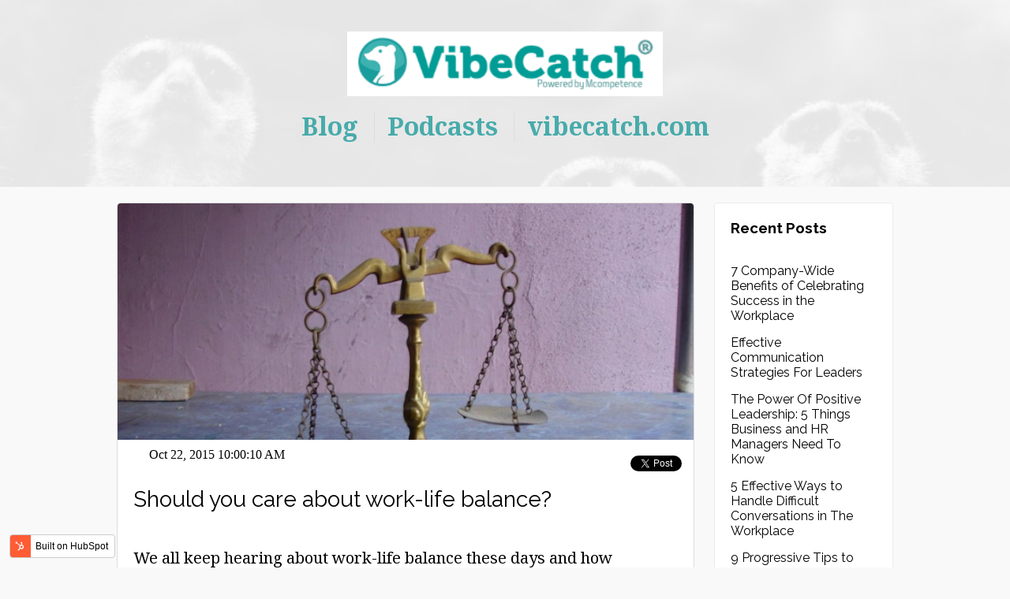

--- FILE ---
content_type: text/html; charset=UTF-8
request_url: https://blog.vibecatch.com/topic/office
body_size: 7643
content:
<!doctype html><!--[if lt IE 7]> <html class="no-js lt-ie9 lt-ie8 lt-ie7" lang="en-us" > <![endif]--><!--[if IE 7]>    <html class="no-js lt-ie9 lt-ie8" lang="en-us" >        <![endif]--><!--[if IE 8]>    <html class="no-js lt-ie9" lang="en-us" >               <![endif]--><!--[if gt IE 8]><!--><html class="no-js" lang="en-us"><!--<![endif]--><head>
    <meta charset="utf-8">
    <meta http-equiv="X-UA-Compatible" content="IE=edge,chrome=1">
    <meta name="author" content="Mcompetence Oy">
    <meta name="description" content="office | ">
    <meta name="generator" content="HubSpot">
    <title>VibeCatch | office</title>
    <link rel="shortcut icon" href="https://blog.vibecatch.com/hubfs/logos/VibeCatch%20Meerkat.png">
    
<meta name="viewport" content="width=device-width, initial-scale=1">

    <script src="/hs/hsstatic/jquery-libs/static-1.1/jquery/jquery-1.7.1.js"></script>
<script>hsjQuery = window['jQuery'];</script>
    <meta property="og:description" content="office | ">
    <meta property="og:title" content="VibeCatch | office">
    <meta name="twitter:description" content="office | ">
    <meta name="twitter:title" content="VibeCatch | office">

    

    
    <style>
a.cta_button{-moz-box-sizing:content-box !important;-webkit-box-sizing:content-box !important;box-sizing:content-box !important;vertical-align:middle}.hs-breadcrumb-menu{list-style-type:none;margin:0px 0px 0px 0px;padding:0px 0px 0px 0px}.hs-breadcrumb-menu-item{float:left;padding:10px 0px 10px 10px}.hs-breadcrumb-menu-divider:before{content:'›';padding-left:10px}.hs-featured-image-link{border:0}.hs-featured-image{float:right;margin:0 0 20px 20px;max-width:50%}@media (max-width: 568px){.hs-featured-image{float:none;margin:0;width:100%;max-width:100%}}.hs-screen-reader-text{clip:rect(1px, 1px, 1px, 1px);height:1px;overflow:hidden;position:absolute !important;width:1px}
</style>

<link rel="stylesheet" href="/hs/hsstatic/BlogSocialSharingSupport/static-1.258/bundles/project.css">
<link rel="stylesheet" href="/hs/hsstatic/AsyncSupport/static-1.501/sass/comments_listing_asset.css">
<link rel="stylesheet" href="/hs/hsstatic/AsyncSupport/static-1.501/sass/rss_post_listing.css">
    

    
<!--  Added by GoogleAnalytics integration -->
<script>
var _hsp = window._hsp = window._hsp || [];
_hsp.push(['addPrivacyConsentListener', function(consent) { if (consent.allowed || (consent.categories && consent.categories.analytics)) {
  (function(i,s,o,g,r,a,m){i['GoogleAnalyticsObject']=r;i[r]=i[r]||function(){
  (i[r].q=i[r].q||[]).push(arguments)},i[r].l=1*new Date();a=s.createElement(o),
  m=s.getElementsByTagName(o)[0];a.async=1;a.src=g;m.parentNode.insertBefore(a,m)
})(window,document,'script','//www.google-analytics.com/analytics.js','ga');
  ga('create','UA-4347947-6','auto');
  ga('send','pageview');
}}]);
</script>

<!-- /Added by GoogleAnalytics integration -->




<meta property="og:type" content="blog">
<meta name="twitter:card" content="summary">
<meta name="twitter:domain" content="blog.vibecatch.com">
<link rel="alternate" type="application/rss+xml" href="https://blog.vibecatch.com/rss.xml">
<script src="//platform.linkedin.com/in.js" type="text/javascript">
    lang: en_US
</script>

<meta http-equiv="content-language" content="en-us">
<link rel="stylesheet" href="//7052064.fs1.hubspotusercontent-na1.net/hubfs/7052064/hub_generated/template_assets/DEFAULT_ASSET/1767118704405/template_layout.min.css">
<link rel="stylesheet" href="https://blog.vibecatch.com/hubfs/hub_generated/template_assets/1/4602624596/1742033823338/template_Hs_Default_Custom_Style.min.css">



    <link href="https://fonts.googleapis.com/css?family=Noto+Serif:400,400i,700,700i" rel="stylesheet">
<link href="//fonts.googleapis.com/css?family=Raleway:700,400" rel="stylesheet" type="text/css">
    

</head>
<body class="   hs-blog-id-4602625736 hs-blog-listing" style="">
    <div class="header-container-wrapper">
    <div class="header-container container-fluid">

<div class="row-fluid-wrapper row-depth-1 row-number-1 ">
<div class="row-fluid ">
<div class="span12 widget-span widget-type-cell header" style="" data-widget-type="cell" data-x="0" data-w="12">

<div class="row-fluid-wrapper row-depth-1 row-number-2 ">
<div class="row-fluid ">
<div class="span12 widget-span widget-type-cell " style="" data-widget-type="cell" data-x="0" data-w="12">

<div class="row-fluid-wrapper row-depth-1 row-number-3 ">
<div class="row-fluid ">
<div class="span12 widget-span widget-type-linked_image " style="" data-widget-type="linked_image" data-x="0" data-w="12">
<div class="cell-wrapper layout-widget-wrapper">
<span id="hs_cos_wrapper_module_149631805153836" class="hs_cos_wrapper hs_cos_wrapper_widget hs_cos_wrapper_type_linked_image" style="" data-hs-cos-general-type="widget" data-hs-cos-type="linked_image"><a href="https://vibecatch.com" target="_blank" id="hs-link-module_149631805153836" rel="noopener" style="border-width:0px;border:0px;"><img src="https://blog.vibecatch.com/hs-fs/hubfs/logos/logo_small.png?width=400&amp;name=logo_small.png" class="hs-image-widget " style="width:400px;border-width:0px;border:0px;" width="400" alt="logo_small.png" title="logo_small.png" srcset="https://blog.vibecatch.com/hs-fs/hubfs/logos/logo_small.png?width=200&amp;name=logo_small.png 200w, https://blog.vibecatch.com/hs-fs/hubfs/logos/logo_small.png?width=400&amp;name=logo_small.png 400w, https://blog.vibecatch.com/hs-fs/hubfs/logos/logo_small.png?width=600&amp;name=logo_small.png 600w, https://blog.vibecatch.com/hs-fs/hubfs/logos/logo_small.png?width=800&amp;name=logo_small.png 800w, https://blog.vibecatch.com/hs-fs/hubfs/logos/logo_small.png?width=1000&amp;name=logo_small.png 1000w, https://blog.vibecatch.com/hs-fs/hubfs/logos/logo_small.png?width=1200&amp;name=logo_small.png 1200w" sizes="(max-width: 400px) 100vw, 400px"></a></span></div><!--end layout-widget-wrapper -->
</div><!--end widget-span -->
</div><!--end row-->
</div><!--end row-wrapper -->

</div><!--end widget-span -->
</div><!--end row-->
</div><!--end row-wrapper -->

<div class="row-fluid-wrapper row-depth-1 row-number-4 ">
<div class="row-fluid ">
<div class="span12 widget-span widget-type-raw_html header-custom-html" style="" data-widget-type="raw_html" data-x="0" data-w="12">
<div class="cell-wrapper layout-widget-wrapper">
<span id="hs_cos_wrapper_module_1488454509629463" class="hs_cos_wrapper hs_cos_wrapper_widget hs_cos_wrapper_type_raw_html" style="" data-hs-cos-general-type="widget" data-hs-cos-type="raw_html"><div class="navigation">
<a href="/">Blog</a>
<span class="divider"></span>
<a href="/podcasts">Podcasts</a>  
<span class="divider"></span>
<a href="https://vibecatch.com" target="_blank">vibecatch.com</a>
</div></span>
</div><!--end layout-widget-wrapper -->
</div><!--end widget-span -->
</div><!--end row-->
</div><!--end row-wrapper -->

</div><!--end widget-span -->
</div><!--end row-->
</div><!--end row-wrapper -->

    </div><!--end header -->
</div><!--end header wrapper -->

<div class="body-container-wrapper">
    <div class="body-container container-fluid">

<div class="row-fluid-wrapper row-depth-1 row-number-1 ">
<div class="row-fluid ">
<div class="span12 widget-span widget-type-cell content" style="" data-widget-type="cell" data-x="0" data-w="12">

<div class="row-fluid-wrapper row-depth-1 row-number-2 ">
<div class="row-fluid ">
<div class="span9 widget-span widget-type-cell items" style="" data-widget-type="cell" data-x="0" data-w="9">

<div class="row-fluid-wrapper row-depth-1 row-number-3 ">
<div class="row-fluid ">
<div class="span12 widget-span widget-type-blog_content " style="" data-widget-type="blog_content" data-x="0" data-w="12">
<div class="blog-section">
    <div class="blog-listing-wrapper cell-wrapper">
        <div class="blog-section">
            <div class="blog-listing-wrapper cell-wrapper">
        
                <div class="post-listing">
                    
                    
                        <div class="post-item">
                            
                                <div class="post-header">
                                    
                                        <a href="https://blog.vibecatch.com/should-you-care-about-work-life-balance" title="" class="hs-featured-image-link">
                                            <div class="background-container" style="background-image: url('https://blog.vibecatch.com/hubfs/blog%20post%20photos/Should%20you%20care%20about%20work-life%20balance%3F.jpg');">
                                            </div>
                                        </a>
                                    
                                    <div class="post-header-extras">
                                        <div class="social-sharing-container">
                                            <span id="hs_cos_wrapper_blog_social_sharing" class="hs_cos_wrapper hs_cos_wrapper_widget hs_cos_wrapper_type_blog_social_sharing" style="" data-hs-cos-general-type="widget" data-hs-cos-type="blog_social_sharing">
<div class="hs-blog-social-share">
    <ul class="hs-blog-social-share-list">
        
        <li class="hs-blog-social-share-item hs-blog-social-share-item-twitter">
            <!-- Twitter social share -->
            <a href="https://twitter.com/share" class="twitter-share-button" data-lang="en" data-url="https://blog.vibecatch.com/should-you-care-about-work-life-balance" data-size="medium" data-text="Should you care about work-life balance?">Tweet</a>
        </li>
        

        
        <li class="hs-blog-social-share-item hs-blog-social-share-item-linkedin">
            <!-- LinkedIn social share -->
            <script type="IN/Share" data-url="https://blog.vibecatch.com/should-you-care-about-work-life-balance" data-showzero="true" data-counter="right"></script>
        </li>
        

        
        <li class="hs-blog-social-share-item hs-blog-social-share-item-facebook">
            <!-- Facebook share -->
            <div class="fb-share-button" data-href="https://blog.vibecatch.com/should-you-care-about-work-life-balance" data-layout="button_count"></div>
        </li>
        
    </ul>
 </div>

</span>
                                        </div>
                                        <div id="hubspot-author_data" class="hubspot-editable" data-hubspot-form-id="author_data" data-hubspot-name="Blog Author">
                                            
                                                <!--
                                                <a class="author-link" href="https://blog.vibecatch.com/author/vibeblogger">vibeblogger</a> on
                                                -->
                                                Oct 22, 2015 10:00:10 AM
                                            
                                        </div>
                                    </div>
                                </div>
                                <div class="post-name-container">Should you care about work-life balance?</div>                                                                                                                                
                                <div class="post-body clearfix">
                                    <!--post summary-->
                                    <p>We all keep hearing about work-life balance these days and how important it is. It sure sounds important as well but what is it really? Can you really sit down and explain what work-life balance means in theory and practice? It may not be such an easy question after all. Too often you find yourself answering to emails and doing the “small” things in the evenings and still thinking you are all balanced. </p>
                                </div>
                                
                                    <a class="more-link" href="https://blog.vibecatch.com/should-you-care-about-work-life-balance">Read More</a>
                                
                                <div class="custom_listing_comments">
                                    
                                    
                                    1 Comment <a href="https://blog.vibecatch.com/should-you-care-about-work-life-balance#comments-listing">Click here to read/write comments</a>
                                </div>
                                
                                     <p id="hubspot-topic_data">
                                        
                                            <a class="topic-link" href="https://blog.vibecatch.com/topic/employees">employees</a> 
                                        
                                            <a class="topic-link" href="https://blog.vibecatch.com/topic/office">office</a> 
                                        
                                            <a class="topic-link" href="https://blog.vibecatch.com/topic/vibecatch">VibeCatch</a> 
                                        
                                            <a class="topic-link" href="https://blog.vibecatch.com/topic/work">work</a>
                                        
                                     </p>
                                
                            
                        </div>
                    
                        <div class="post-item">
                            
                                <div class="post-header">
                                    
                                        <a href="https://blog.vibecatch.com/how-to-create-the-best-office-space" title="" class="hs-featured-image-link">
                                            <div class="background-container" style="background-image: url('https://blog.vibecatch.com/hubfs/blog%20post%20photos/How%20to%20create%20the%20best%20office%20space.jpg');">
                                            </div>
                                        </a>
                                    
                                    <div class="post-header-extras">
                                        <div class="social-sharing-container">
                                            <span id="hs_cos_wrapper_blog_social_sharing" class="hs_cos_wrapper hs_cos_wrapper_widget hs_cos_wrapper_type_blog_social_sharing" style="" data-hs-cos-general-type="widget" data-hs-cos-type="blog_social_sharing">
<div class="hs-blog-social-share">
    <ul class="hs-blog-social-share-list">
        
        <li class="hs-blog-social-share-item hs-blog-social-share-item-twitter">
            <!-- Twitter social share -->
            <a href="https://twitter.com/share" class="twitter-share-button" data-lang="en" data-url="https://blog.vibecatch.com/how-to-create-the-best-office-space" data-size="medium" data-text="How to create the best office space">Tweet</a>
        </li>
        

        
        <li class="hs-blog-social-share-item hs-blog-social-share-item-linkedin">
            <!-- LinkedIn social share -->
            <script type="IN/Share" data-url="https://blog.vibecatch.com/how-to-create-the-best-office-space" data-showzero="true" data-counter="right"></script>
        </li>
        

        
        <li class="hs-blog-social-share-item hs-blog-social-share-item-facebook">
            <!-- Facebook share -->
            <div class="fb-share-button" data-href="https://blog.vibecatch.com/how-to-create-the-best-office-space" data-layout="button_count"></div>
        </li>
        
    </ul>
 </div>

</span>
                                        </div>
                                        <div id="hubspot-author_data" class="hubspot-editable" data-hubspot-form-id="author_data" data-hubspot-name="Blog Author">
                                            
                                                <!--
                                                <a class="author-link" href="https://blog.vibecatch.com/author/vibeblogger">vibeblogger</a> on
                                                -->
                                                Sep 24, 2015 10:00:28 AM
                                            
                                        </div>
                                    </div>
                                </div>
                                <div class="post-name-container">How to create the best office space</div>                                                                                                                                
                                <div class="post-body clearfix">
                                    <!--post summary-->
                                    <p><span style="font-weight: 400;">Designing the best possible office space is a task many companies put very little effort into. So many offices in the world repeat the same pattern; closed door glass boxes with windows for senior managers with an open space sea of cubicles in the middle - maybe a break room with a coffee machine in the corner.</span> </p>
                                </div>
                                
                                    <a class="more-link" href="https://blog.vibecatch.com/how-to-create-the-best-office-space">Read More</a>
                                
                                <div class="custom_listing_comments">
                                    
                                    
                                    0 Comments <a href="https://blog.vibecatch.com/how-to-create-the-best-office-space#comments-listing">Click here to read/write comments</a>
                                </div>
                                
                                     <p id="hubspot-topic_data">
                                        
                                            <a class="topic-link" href="https://blog.vibecatch.com/topic/office">office</a> 
                                        
                                            <a class="topic-link" href="https://blog.vibecatch.com/topic/tips">tips</a> 
                                        
                                            <a class="topic-link" href="https://blog.vibecatch.com/topic/vibecatch">VibeCatch</a> 
                                        
                                            <a class="topic-link" href="https://blog.vibecatch.com/topic/work">work</a>
                                        
                                     </p>
                                
                            
                        </div>
                    
                </div>
                
                <div class="blog-pagination">
                    
                        <a class="all-posts-link" href="https://blog.vibecatch.com/all">All posts</a>
                    
                </div>
                
            </div>
        </div>
    </div>
</div>
</div>

</div><!--end row-->
</div><!--end row-wrapper -->

<div class="row-fluid-wrapper row-depth-1 row-number-4 ">
<div class="row-fluid ">
<div class="span12 widget-span widget-type-cta " style="text-align: center;" data-widget-type="cta" data-x="0" data-w="12">
<div class="cell-wrapper layout-widget-wrapper">
<span id="hs_cos_wrapper_module_152043069715954" class="hs_cos_wrapper hs_cos_wrapper_widget hs_cos_wrapper_type_cta" style="" data-hs-cos-general-type="widget" data-hs-cos-type="cta"><!--HubSpot Call-to-Action Code -->
<span class="hs-cta-wrapper" id="hs-cta-wrapper-b0a5af7e-bb6f-4b1f-a670-84a30e8a5ee3"><span class="hs-cta-node hs-cta-b0a5af7e-bb6f-4b1f-a670-84a30e8a5ee3" id="hs-cta-b0a5af7e-bb6f-4b1f-a670-84a30e8a5ee3">
  <!--[if lte IE 8]><div id="hs-cta-ie-element"></div><![endif]--><a href="https://cta-redirect.hubspot.com/cta/redirect/1853896/b0a5af7e-bb6f-4b1f-a670-84a30e8a5ee3" target="_blank" rel="noopener"><img class="hs-cta-img" id="hs-cta-img-b0a5af7e-bb6f-4b1f-a670-84a30e8a5ee3" style="border-width:0px;" src="https://no-cache.hubspot.com/cta/default/1853896/b0a5af7e-bb6f-4b1f-a670-84a30e8a5ee3.png" alt="Book a VibeCatch demo"></a></span></span>
<!-- end HubSpot Call-to-Action Code --></span></div><!--end layout-widget-wrapper -->
</div><!--end widget-span -->
</div><!--end row-->
</div><!--end row-wrapper -->

<div class="row-fluid-wrapper row-depth-1 row-number-5 ">
<div class="row-fluid ">
<div class="span12 widget-span widget-type-raw_html " style="" data-widget-type="raw_html" data-x="0" data-w="12">
<div class="cell-wrapper layout-widget-wrapper">
<span id="hs_cos_wrapper_module_151618650742426" class="hs_cos_wrapper hs_cos_wrapper_widget hs_cos_wrapper_type_raw_html" style="" data-hs-cos-general-type="widget" data-hs-cos-type="raw_html"><p id="hubspot-author_data" class="hubspot-editable" data-hubspot-form-id="author_data" data-hubspot-name="Blog Author">
<span class="hs-author-label">Posted by</span> 
</p></span>
</div><!--end layout-widget-wrapper -->
</div><!--end widget-span -->
</div><!--end row-->
</div><!--end row-wrapper -->

<div class="row-fluid-wrapper row-depth-1 row-number-6 ">
<div class="row-fluid ">
<div class="span12 widget-span widget-type-blog_comments " style="" data-widget-type="blog_comments" data-x="0" data-w="12">
<div class="cell-wrapper layout-widget-wrapper">
<span id="hs_cos_wrapper_blog_comments" class="hs_cos_wrapper hs_cos_wrapper_widget hs_cos_wrapper_type_blog_comments" style="" data-hs-cos-general-type="widget" data-hs-cos-type="blog_comments">
</span></div><!--end layout-widget-wrapper -->
</div><!--end widget-span -->
</div><!--end row-->
</div><!--end row-wrapper -->

</div><!--end widget-span -->
<div class="span3 widget-span widget-type-cell side" style="" data-widget-type="cell" data-x="9" data-w="3">

<div class="row-fluid-wrapper row-depth-1 row-number-7 ">
<div class="row-fluid ">
<div class="span12 widget-span widget-type-post_listing " style="" data-widget-type="post_listing" data-x="0" data-w="12">
<div class="cell-wrapper layout-widget-wrapper">
<span id="hs_cos_wrapper_top_posts" class="hs_cos_wrapper hs_cos_wrapper_widget hs_cos_wrapper_type_post_listing" style="" data-hs-cos-general-type="widget" data-hs-cos-type="post_listing"><div class="block">
  <h3>Recent Posts</h3>
  <div class="widget-module">
    <ul class="hs-hash-38385649-1767368805189">
    </ul>
  </div>
</div>
</span></div><!--end layout-widget-wrapper -->
</div><!--end widget-span -->
</div><!--end row-->
</div><!--end row-wrapper -->

<div class="row-fluid-wrapper row-depth-1 row-number-8 ">
<div class="row-fluid ">
<div class="span12 widget-span widget-type-post_filter " style="" data-widget-type="post_filter" data-x="0" data-w="12">
<div class="cell-wrapper layout-widget-wrapper">
<span id="hs_cos_wrapper_post_filter" class="hs_cos_wrapper hs_cos_wrapper_widget hs_cos_wrapper_type_post_filter" style="" data-hs-cos-general-type="widget" data-hs-cos-type="post_filter"><div class="block">
  <h3>Posts by Topic</h3>
  <div class="widget-module">
    <ul>
      
        <li>
          <a href="https://blog.vibecatch.com/topic/employee-engagement">employee engagement <span class="filter-link-count" dir="ltr">(78)</span></a>
        </li>
      
        <li>
          <a href="https://blog.vibecatch.com/topic/company-culture">company culture <span class="filter-link-count" dir="ltr">(61)</span></a>
        </li>
      
        <li>
          <a href="https://blog.vibecatch.com/topic/qwl">QWL <span class="filter-link-count" dir="ltr">(60)</span></a>
        </li>
      
        <li>
          <a href="https://blog.vibecatch.com/topic/leadership">Leadership <span class="filter-link-count" dir="ltr">(51)</span></a>
        </li>
      
        <li>
          <a href="https://blog.vibecatch.com/topic/productivity">productivity <span class="filter-link-count" dir="ltr">(49)</span></a>
        </li>
      
        <li>
          <a href="https://blog.vibecatch.com/topic/hr">HR <span class="filter-link-count" dir="ltr">(48)</span></a>
        </li>
      
        <li>
          <a href="https://blog.vibecatch.com/topic/vibecatch">VibeCatch <span class="filter-link-count" dir="ltr">(48)</span></a>
        </li>
      
        <li>
          <a href="https://blog.vibecatch.com/topic/continuous-listening">continuous listening <span class="filter-link-count" dir="ltr">(47)</span></a>
        </li>
      
        <li>
          <a href="https://blog.vibecatch.com/topic/employee-performance">Employee Performance <span class="filter-link-count" dir="ltr">(37)</span></a>
        </li>
      
        <li>
          <a href="https://blog.vibecatch.com/topic/hr-tech">HR Tech <span class="filter-link-count" dir="ltr">(37)</span></a>
        </li>
      
        <li>
          <a href="https://blog.vibecatch.com/topic/hr-metrics">HR metrics <span class="filter-link-count" dir="ltr">(30)</span></a>
        </li>
      
        <li>
          <a href="https://blog.vibecatch.com/topic/analytics">analytics <span class="filter-link-count" dir="ltr">(27)</span></a>
        </li>
      
        <li>
          <a href="https://blog.vibecatch.com/topic/employee-surveys">Employee Surveys <span class="filter-link-count" dir="ltr">(26)</span></a>
        </li>
      
        <li>
          <a href="https://blog.vibecatch.com/topic/motivation">motivation <span class="filter-link-count" dir="ltr">(26)</span></a>
        </li>
      
        <li>
          <a href="https://blog.vibecatch.com/topic/growth">growth <span class="filter-link-count" dir="ltr">(23)</span></a>
        </li>
      
        <li>
          <a href="https://blog.vibecatch.com/topic/workplace-culture">workplace culture <span class="filter-link-count" dir="ltr">(19)</span></a>
        </li>
      
        <li>
          <a href="https://blog.vibecatch.com/topic/360-feedback-polls">360 Feedback Polls <span class="filter-link-count" dir="ltr">(18)</span></a>
        </li>
      
        <li>
          <a href="https://blog.vibecatch.com/topic/qwl-polls">QWL Polls <span class="filter-link-count" dir="ltr">(18)</span></a>
        </li>
      
        <li>
          <a href="https://blog.vibecatch.com/topic/work-culture">work culture <span class="filter-link-count" dir="ltr">(18)</span></a>
        </li>
      
        <li>
          <a href="https://blog.vibecatch.com/topic/pulse-polls">Pulse Polls <span class="filter-link-count" dir="ltr">(17)</span></a>
        </li>
      
        <li style="display:none;">
          <a href="https://blog.vibecatch.com/topic/communication">Communication <span class="filter-link-count" dir="ltr">(14)</span></a>
        </li>
      
        <li style="display:none;">
          <a href="https://blog.vibecatch.com/topic/podcast">podcast <span class="filter-link-count" dir="ltr">(13)</span></a>
        </li>
      
        <li style="display:none;">
          <a href="https://blog.vibecatch.com/topic/quality-of-work-life">Quality of Work Life <span class="filter-link-count" dir="ltr">(12)</span></a>
        </li>
      
        <li style="display:none;">
          <a href="https://blog.vibecatch.com/topic/employee-satisfaction">employee satisfaction <span class="filter-link-count" dir="ltr">(12)</span></a>
        </li>
      
        <li style="display:none;">
          <a href="https://blog.vibecatch.com/topic/human-capital">human capital <span class="filter-link-count" dir="ltr">(12)</span></a>
        </li>
      
        <li style="display:none;">
          <a href="https://blog.vibecatch.com/topic/innovation">innovation <span class="filter-link-count" dir="ltr">(12)</span></a>
        </li>
      
        <li style="display:none;">
          <a href="https://blog.vibecatch.com/topic/diversity">diversity <span class="filter-link-count" dir="ltr">(11)</span></a>
        </li>
      
        <li style="display:none;">
          <a href="https://blog.vibecatch.com/topic/employee-retention">Employee Retention <span class="filter-link-count" dir="ltr">(8)</span></a>
        </li>
      
        <li style="display:none;">
          <a href="https://blog.vibecatch.com/topic/employee-experience">employee experience <span class="filter-link-count" dir="ltr">(8)</span></a>
        </li>
      
        <li style="display:none;">
          <a href="https://blog.vibecatch.com/topic/covid19">covid19 <span class="filter-link-count" dir="ltr">(7)</span></a>
        </li>
      
        <li style="display:none;">
          <a href="https://blog.vibecatch.com/topic/employee-feedback">employee feedback <span class="filter-link-count" dir="ltr">(7)</span></a>
        </li>
      
        <li style="display:none;">
          <a href="https://blog.vibecatch.com/topic/employee-polling">Employee Polling <span class="filter-link-count" dir="ltr">(6)</span></a>
        </li>
      
        <li style="display:none;">
          <a href="https://blog.vibecatch.com/topic/hr-platform">HR platform <span class="filter-link-count" dir="ltr">(6)</span></a>
        </li>
      
        <li style="display:none;">
          <a href="https://blog.vibecatch.com/topic/tips">tips <span class="filter-link-count" dir="ltr">(6)</span></a>
        </li>
      
        <li style="display:none;">
          <a href="https://blog.vibecatch.com/topic/risks">Risks <span class="filter-link-count" dir="ltr">(5)</span></a>
        </li>
      
        <li style="display:none;">
          <a href="https://blog.vibecatch.com/topic/positive-work-environment">positive work environment <span class="filter-link-count" dir="ltr">(5)</span></a>
        </li>
      
        <li style="display:none;">
          <a href="https://blog.vibecatch.com/topic/employee-burnout">Employee Burnout <span class="filter-link-count" dir="ltr">(4)</span></a>
        </li>
      
        <li style="display:none;">
          <a href="https://blog.vibecatch.com/topic/qwl-features">QWL Features <span class="filter-link-count" dir="ltr">(4)</span></a>
        </li>
      
        <li style="display:none;">
          <a href="https://blog.vibecatch.com/topic/workplace-communication">Workplace communication <span class="filter-link-count" dir="ltr">(4)</span></a>
        </li>
      
        <li style="display:none;">
          <a href="https://blog.vibecatch.com/topic/employee-recognition">employee recognition <span class="filter-link-count" dir="ltr">(4)</span></a>
        </li>
      
        <li style="display:none;">
          <a href="https://blog.vibecatch.com/topic/employee-statisfaction">employee statisfaction <span class="filter-link-count" dir="ltr">(4)</span></a>
        </li>
      
        <li style="display:none;">
          <a href="https://blog.vibecatch.com/topic/employees">employees <span class="filter-link-count" dir="ltr">(4)</span></a>
        </li>
      
        <li style="display:none;">
          <a href="https://blog.vibecatch.com/topic/philosophy">philosophy <span class="filter-link-count" dir="ltr">(4)</span></a>
        </li>
      
        <li style="display:none;">
          <a href="https://blog.vibecatch.com/topic/work">work <span class="filter-link-count" dir="ltr">(4)</span></a>
        </li>
      
        <li style="display:none;">
          <a href="https://blog.vibecatch.com/topic/employee-turnover">Employee Turnover <span class="filter-link-count" dir="ltr">(3)</span></a>
        </li>
      
        <li style="display:none;">
          <a href="https://blog.vibecatch.com/topic/culture">culture <span class="filter-link-count" dir="ltr">(3)</span></a>
        </li>
      
        <li style="display:none;">
          <a href="https://blog.vibecatch.com/topic/effective-recruiting">effective recruiting <span class="filter-link-count" dir="ltr">(3)</span></a>
        </li>
      
        <li style="display:none;">
          <a href="https://blog.vibecatch.com/topic/job-satisfaction">job satisfaction <span class="filter-link-count" dir="ltr">(3)</span></a>
        </li>
      
        <li style="display:none;">
          <a href="https://blog.vibecatch.com/topic/management">management <span class="filter-link-count" dir="ltr">(3)</span></a>
        </li>
      
        <li style="display:none;">
          <a href="https://blog.vibecatch.com/topic/measuring-engagement">measuring engagement <span class="filter-link-count" dir="ltr">(3)</span></a>
        </li>
      
        <li style="display:none;">
          <a href="https://blog.vibecatch.com/topic/new-normal">new normal <span class="filter-link-count" dir="ltr">(3)</span></a>
        </li>
      
        <li style="display:none;">
          <a href="https://blog.vibecatch.com/topic/team-building">team building <span class="filter-link-count" dir="ltr">(3)</span></a>
        </li>
      
        <li style="display:none;">
          <a href="https://blog.vibecatch.com/topic/training">training <span class="filter-link-count" dir="ltr">(3)</span></a>
        </li>
      
        <li style="display:none;">
          <a href="https://blog.vibecatch.com/topic/employee-gratitude">Employee Gratitude <span class="filter-link-count" dir="ltr">(2)</span></a>
        </li>
      
        <li style="display:none;">
          <a href="https://blog.vibecatch.com/topic/hr-management">HR Management <span class="filter-link-count" dir="ltr">(2)</span></a>
        </li>
      
        <li style="display:none;">
          <a href="https://blog.vibecatch.com/topic/human-capital-management">Human Capital Management <span class="filter-link-count" dir="ltr">(2)</span></a>
        </li>
      
        <li style="display:none;">
          <a href="https://blog.vibecatch.com/topic/talent">Talent <span class="filter-link-count" dir="ltr">(2)</span></a>
        </li>
      
        <li style="display:none;">
          <a href="https://blog.vibecatch.com/topic/employee-appreciation">employee appreciation <span class="filter-link-count" dir="ltr">(2)</span></a>
        </li>
      
        <li style="display:none;">
          <a href="https://blog.vibecatch.com/topic/employee-incentives">employee incentives <span class="filter-link-count" dir="ltr">(2)</span></a>
        </li>
      
        <li style="display:none;">
          <a href="https://blog.vibecatch.com/topic/office">office <span class="filter-link-count" dir="ltr">(2)</span></a>
        </li>
      
        <li style="display:none;">
          <a href="https://blog.vibecatch.com/topic/open-communication">open communication <span class="filter-link-count" dir="ltr">(2)</span></a>
        </li>
      
        <li style="display:none;">
          <a href="https://blog.vibecatch.com/topic/remote-work">remote work <span class="filter-link-count" dir="ltr">(2)</span></a>
        </li>
      
        <li style="display:none;">
          <a href="https://blog.vibecatch.com/topic/accountability">Accountability <span class="filter-link-count" dir="ltr">(1)</span></a>
        </li>
      
        <li style="display:none;">
          <a href="https://blog.vibecatch.com/topic/collaboration">Collaboration <span class="filter-link-count" dir="ltr">(1)</span></a>
        </li>
      
        <li style="display:none;">
          <a href="https://blog.vibecatch.com/topic/eu">EU <span class="filter-link-count" dir="ltr">(1)</span></a>
        </li>
      
        <li style="display:none;">
          <a href="https://blog.vibecatch.com/topic/engaging-new-hires">Engaging New Hires <span class="filter-link-count" dir="ltr">(1)</span></a>
        </li>
      
        <li style="display:none;">
          <a href="https://blog.vibecatch.com/topic/engaging-and-productive-employees">Engaging and Productive Employees <span class="filter-link-count" dir="ltr">(1)</span></a>
        </li>
      
        <li style="display:none;">
          <a href="https://blog.vibecatch.com/topic/great-resignation">Great Resignation <span class="filter-link-count" dir="ltr">(1)</span></a>
        </li>
      
        <li style="display:none;">
          <a href="https://blog.vibecatch.com/topic/happy-new-year">Happy New Year <span class="filter-link-count" dir="ltr">(1)</span></a>
        </li>
      
        <li style="display:none;">
          <a href="https://blog.vibecatch.com/topic/holidays">Holidays <span class="filter-link-count" dir="ltr">(1)</span></a>
        </li>
      
        <li style="display:none;">
          <a href="https://blog.vibecatch.com/topic/lists">Lists <span class="filter-link-count" dir="ltr">(1)</span></a>
        </li>
      
        <li style="display:none;">
          <a href="https://blog.vibecatch.com/topic/measuring-employee-experience">Measuring Employee Experience <span class="filter-link-count" dir="ltr">(1)</span></a>
        </li>
      
        <li style="display:none;">
          <a href="https://blog.vibecatch.com/topic/resolution">Resolution <span class="filter-link-count" dir="ltr">(1)</span></a>
        </li>
      
        <li style="display:none;">
          <a href="https://blog.vibecatch.com/topic/show-recognition">Show recognition <span class="filter-link-count" dir="ltr">(1)</span></a>
        </li>
      
        <li style="display:none;">
          <a href="https://blog.vibecatch.com/topic/tragedy">Tragedy <span class="filter-link-count" dir="ltr">(1)</span></a>
        </li>
      
        <li style="display:none;">
          <a href="https://blog.vibecatch.com/topic/workplace-tragedy">Workplace Tragedy <span class="filter-link-count" dir="ltr">(1)</span></a>
        </li>
      
        <li style="display:none;">
          <a href="https://blog.vibecatch.com/topic/agile">agile <span class="filter-link-count" dir="ltr">(1)</span></a>
        </li>
      
        <li style="display:none;">
          <a href="https://blog.vibecatch.com/topic/bad-company-culture">bad company culture <span class="filter-link-count" dir="ltr">(1)</span></a>
        </li>
      
        <li style="display:none;">
          <a href="https://blog.vibecatch.com/topic/behavior">behavior <span class="filter-link-count" dir="ltr">(1)</span></a>
        </li>
      
        <li style="display:none;">
          <a href="https://blog.vibecatch.com/topic/best-places-to-work">best places to work <span class="filter-link-count" dir="ltr">(1)</span></a>
        </li>
      
        <li style="display:none;">
          <a href="https://blog.vibecatch.com/topic/building-trust">building trust <span class="filter-link-count" dir="ltr">(1)</span></a>
        </li>
      
        <li style="display:none;">
          <a href="https://blog.vibecatch.com/topic/case-study">case study <span class="filter-link-count" dir="ltr">(1)</span></a>
        </li>
      
        <li style="display:none;">
          <a href="https://blog.vibecatch.com/topic/company-outings">company outings <span class="filter-link-count" dir="ltr">(1)</span></a>
        </li>
      
        <li style="display:none;">
          <a href="https://blog.vibecatch.com/topic/coronavirus">coronavirus <span class="filter-link-count" dir="ltr">(1)</span></a>
        </li>
      
        <li style="display:none;">
          <a href="https://blog.vibecatch.com/topic/cultural-diversity">cultural diversity <span class="filter-link-count" dir="ltr">(1)</span></a>
        </li>
      
        <li style="display:none;">
          <a href="https://blog.vibecatch.com/topic/customer-discovery">customer discovery <span class="filter-link-count" dir="ltr">(1)</span></a>
        </li>
      
        <li style="display:none;">
          <a href="https://blog.vibecatch.com/topic/customised-polls">customised polls <span class="filter-link-count" dir="ltr">(1)</span></a>
        </li>
      
        <li style="display:none;">
          <a href="https://blog.vibecatch.com/topic/digitalization">digitalization <span class="filter-link-count" dir="ltr">(1)</span></a>
        </li>
      
        <li style="display:none;">
          <a href="https://blog.vibecatch.com/topic/disc">disc <span class="filter-link-count" dir="ltr">(1)</span></a>
        </li>
      
        <li style="display:none;">
          <a href="https://blog.vibecatch.com/topic/disc-assessment">disc assessment <span class="filter-link-count" dir="ltr">(1)</span></a>
        </li>
      
        <li style="display:none;">
          <a href="https://blog.vibecatch.com/topic/effectiveness">effectiveness <span class="filter-link-count" dir="ltr">(1)</span></a>
        </li>
      
        <li style="display:none;">
          <a href="https://blog.vibecatch.com/topic/efficiency">efficiency <span class="filter-link-count" dir="ltr">(1)</span></a>
        </li>
      
        <li style="display:none;">
          <a href="https://blog.vibecatch.com/topic/efficient-meetings">efficient meetings <span class="filter-link-count" dir="ltr">(1)</span></a>
        </li>
      
        <li style="display:none;">
          <a href="https://blog.vibecatch.com/topic/employee-delegation">employee delegation <span class="filter-link-count" dir="ltr">(1)</span></a>
        </li>
      
        <li style="display:none;">
          <a href="https://blog.vibecatch.com/topic/employee-feedback-survey">employee feedback survey <span class="filter-link-count" dir="ltr">(1)</span></a>
        </li>
      
        <li style="display:none;">
          <a href="https://blog.vibecatch.com/topic/employee-mental-health">employee mental health <span class="filter-link-count" dir="ltr">(1)</span></a>
        </li>
      
        <li style="display:none;">
          <a href="https://blog.vibecatch.com/topic/employee-motivation">employee motivation <span class="filter-link-count" dir="ltr">(1)</span></a>
        </li>
      
        <li style="display:none;">
          <a href="https://blog.vibecatch.com/topic/employee-poll">employee poll <span class="filter-link-count" dir="ltr">(1)</span></a>
        </li>
      
        <li style="display:none;">
          <a href="https://blog.vibecatch.com/topic/employer">employer <span class="filter-link-count" dir="ltr">(1)</span></a>
        </li>
      
        <li style="display:none;">
          <a href="https://blog.vibecatch.com/topic/hiring">hiring <span class="filter-link-count" dir="ltr">(1)</span></a>
        </li>
      
        <li style="display:none;">
          <a href="https://blog.vibecatch.com/topic/how-to">how to <span class="filter-link-count" dir="ltr">(1)</span></a>
        </li>
      
        <li style="display:none;">
          <a href="https://blog.vibecatch.com/topic/how-to-build-company-culture">how to build company culture <span class="filter-link-count" dir="ltr">(1)</span></a>
        </li>
      
        <li style="display:none;">
          <a href="https://blog.vibecatch.com/topic/human-behaviour">human behaviour <span class="filter-link-count" dir="ltr">(1)</span></a>
        </li>
      
        <li style="display:none;">
          <a href="https://blog.vibecatch.com/topic/hybrid-work">hybrid work <span class="filter-link-count" dir="ltr">(1)</span></a>
        </li>
      
        <li style="display:none;">
          <a href="https://blog.vibecatch.com/topic/inclusion">inclusion <span class="filter-link-count" dir="ltr">(1)</span></a>
        </li>
      
        <li style="display:none;">
          <a href="https://blog.vibecatch.com/topic/infographic">infographic <span class="filter-link-count" dir="ltr">(1)</span></a>
        </li>
      
        <li style="display:none;">
          <a href="https://blog.vibecatch.com/topic/inspirational-quotes">inspirational quotes <span class="filter-link-count" dir="ltr">(1)</span></a>
        </li>
      
        <li style="display:none;">
          <a href="https://blog.vibecatch.com/topic/management-mistakes">management mistakes <span class="filter-link-count" dir="ltr">(1)</span></a>
        </li>
      
        <li style="display:none;">
          <a href="https://blog.vibecatch.com/topic/managing-remote-teams">managing remote teams <span class="filter-link-count" dir="ltr">(1)</span></a>
        </li>
      
        <li style="display:none;">
          <a href="https://blog.vibecatch.com/topic/mentorship">mentorship <span class="filter-link-count" dir="ltr">(1)</span></a>
        </li>
      
        <li style="display:none;">
          <a href="https://blog.vibecatch.com/topic/mindfulness">mindfulness <span class="filter-link-count" dir="ltr">(1)</span></a>
        </li>
      
        <li style="display:none;">
          <a href="https://blog.vibecatch.com/topic/monday-blues">monday blues <span class="filter-link-count" dir="ltr">(1)</span></a>
        </li>
      
        <li style="display:none;">
          <a href="https://blog.vibecatch.com/topic/office-bullying">office bullying <span class="filter-link-count" dir="ltr">(1)</span></a>
        </li>
      
        <li style="display:none;">
          <a href="https://blog.vibecatch.com/topic/pandemic">pandemic <span class="filter-link-count" dir="ltr">(1)</span></a>
        </li>
      
        <li style="display:none;">
          <a href="https://blog.vibecatch.com/topic/personality">personality <span class="filter-link-count" dir="ltr">(1)</span></a>
        </li>
      
        <li style="display:none;">
          <a href="https://blog.vibecatch.com/topic/positive-company-culture">positive company culture <span class="filter-link-count" dir="ltr">(1)</span></a>
        </li>
      
        <li style="display:none;">
          <a href="https://blog.vibecatch.com/topic/product-update">product update <span class="filter-link-count" dir="ltr">(1)</span></a>
        </li>
      
        <li style="display:none;">
          <a href="https://blog.vibecatch.com/topic/pulse-survey">pulse survey <span class="filter-link-count" dir="ltr">(1)</span></a>
        </li>
      
        <li style="display:none;">
          <a href="https://blog.vibecatch.com/topic/questions">questions <span class="filter-link-count" dir="ltr">(1)</span></a>
        </li>
      
        <li style="display:none;">
          <a href="https://blog.vibecatch.com/topic/remote">remote <span class="filter-link-count" dir="ltr">(1)</span></a>
        </li>
      
        <li style="display:none;">
          <a href="https://blog.vibecatch.com/topic/remote-employees">remote employees <span class="filter-link-count" dir="ltr">(1)</span></a>
        </li>
      
        <li style="display:none;">
          <a href="https://blog.vibecatch.com/topic/remote-teams">remote teams <span class="filter-link-count" dir="ltr">(1)</span></a>
        </li>
      
        <li style="display:none;">
          <a href="https://blog.vibecatch.com/topic/remote-work-stress">remote work stress <span class="filter-link-count" dir="ltr">(1)</span></a>
        </li>
      
        <li style="display:none;">
          <a href="https://blog.vibecatch.com/topic/smiling">smiling <span class="filter-link-count" dir="ltr">(1)</span></a>
        </li>
      
        <li style="display:none;">
          <a href="https://blog.vibecatch.com/topic/startup-life">startup life <span class="filter-link-count" dir="ltr">(1)</span></a>
        </li>
      
        <li style="display:none;">
          <a href="https://blog.vibecatch.com/topic/startuplife">startuplife <span class="filter-link-count" dir="ltr">(1)</span></a>
        </li>
      
        <li style="display:none;">
          <a href="https://blog.vibecatch.com/topic/team-collaboration">team collaboration <span class="filter-link-count" dir="ltr">(1)</span></a>
        </li>
      
        <li style="display:none;">
          <a href="https://blog.vibecatch.com/topic/team-communication">team communication <span class="filter-link-count" dir="ltr">(1)</span></a>
        </li>
      
        <li style="display:none;">
          <a href="https://blog.vibecatch.com/topic/teamwork">teamwork <span class="filter-link-count" dir="ltr">(1)</span></a>
        </li>
      
        <li style="display:none;">
          <a href="https://blog.vibecatch.com/topic/turnover-risk">turnover risk <span class="filter-link-count" dir="ltr">(1)</span></a>
        </li>
      
        <li style="display:none;">
          <a href="https://blog.vibecatch.com/topic/whistleblowing">whistleblowing <span class="filter-link-count" dir="ltr">(1)</span></a>
        </li>
      
        <li style="display:none;">
          <a href="https://blog.vibecatch.com/topic/work-disability">work disability <span class="filter-link-count" dir="ltr">(1)</span></a>
        </li>
      
        <li style="display:none;">
          <a href="https://blog.vibecatch.com/topic/work-life-balance">work life balance <span class="filter-link-count" dir="ltr">(1)</span></a>
        </li>
      
        <li style="display:none;">
          <a href="https://blog.vibecatch.com/topic/workplace-bullying">workplace bullying <span class="filter-link-count" dir="ltr">(1)</span></a>
        </li>
      
    </ul>
    
      <a class="filter-expand-link" href="#">see all</a>
    
  </div>
</div>
</span></div><!--end layout-widget-wrapper -->
</div><!--end widget-span -->
</div><!--end row-->
</div><!--end row-wrapper -->

<div class="row-fluid-wrapper row-depth-1 row-number-9 ">
<div class="row-fluid ">
<div class="span12 widget-span widget-type-blog_subscribe " style="" data-widget-type="blog_subscribe" data-x="0" data-w="12">
<div class="cell-wrapper layout-widget-wrapper">
<span id="hs_cos_wrapper_blog_subscription" class="hs_cos_wrapper hs_cos_wrapper_widget hs_cos_wrapper_type_blog_subscribe" style="" data-hs-cos-general-type="widget" data-hs-cos-type="blog_subscribe"><h3 id="hs_cos_wrapper_blog_subscription_title" class="hs_cos_wrapper form-title" data-hs-cos-general-type="widget_field" data-hs-cos-type="text">Subscribe to Email Updates</h3>

<div id="hs_form_target_blog_subscription_1851"></div>



</span></div><!--end layout-widget-wrapper -->
</div><!--end widget-span -->
</div><!--end row-->
</div><!--end row-wrapper -->

<div class="row-fluid-wrapper row-depth-1 row-number-10 ">
<div class="row-fluid ">
<div class="span12 widget-span widget-type-raw_html humanresourcestoday" style="" data-widget-type="raw_html" data-x="0" data-w="12">
<div class="cell-wrapper layout-widget-wrapper">
<span id="hs_cos_wrapper_module_1489433619593449" class="hs_cos_wrapper hs_cos_wrapper_widget hs_cos_wrapper_type_raw_html" style="" data-hs-cos-general-type="widget" data-hs-cos-type="raw_html"><div style="text-align:center">
<a href="http://www.humanresourcestoday.com" target="_blank"><img src="//widget.aggregage.com/images/humanresourcestoday/badge-125x125.png" alt="Human Resources Today" title="Human Resources Today" border="0"></a>
<!-- start Aggregage links -->
<div id="bbv72">
</div>
<!-- end Aggregage links -->
<script type="text/javascript">
function loadScript(url){
var e = document.createElement("script")
e.src = url
e.type="text/javascript"
document.getElementsByTagName("head")[0].appendChild(e)
}
loadScript("//widget.aggregage.com/bi/&keyword-LI=v&blog-group=humanresourcestoday&keyword-selected-blog-id=0&overwrite-keywords=true&nw=true&widget-form-javascript=true&kc319=20&kc362=5&kc361=5&kc360=0&time=" + new Date().getTime() + "&ref=" + document.referrer);
</script>
</div></span>
</div><!--end layout-widget-wrapper -->
</div><!--end widget-span -->
</div><!--end row-->
</div><!--end row-wrapper -->

</div><!--end widget-span -->
</div><!--end row-->
</div><!--end row-wrapper -->

</div><!--end widget-span -->
</div><!--end row-->
</div><!--end row-wrapper -->

    </div><!--end body -->
</div><!--end body wrapper -->

<div class="footer-container-wrapper">
    <div class="footer-container container-fluid">

<div class="row-fluid-wrapper row-depth-1 row-number-1 ">
<div class="row-fluid ">
<div class="span12 widget-span widget-type-page_footer footer" style="" data-widget-type="page_footer" data-x="0" data-w="12">
<div class="cell-wrapper layout-widget-wrapper">
<span id="hs_cos_wrapper_page_footer" class="hs_cos_wrapper hs_cos_wrapper_widget hs_cos_wrapper_type_page_footer" style="" data-hs-cos-general-type="widget" data-hs-cos-type="page_footer">
<footer>
    <span class="hs-footer-company-copyright">© 2026 Mcompetence Oy</span>
</footer>
</span></div><!--end layout-widget-wrapper -->
</div><!--end widget-span -->
</div><!--end row-->
</div><!--end row-wrapper -->

    </div><!--end footer -->
</div><!--end footer wrapper -->

    
<script defer src="/hs/hsstatic/cms-free-branding-lib/static-1.2918/js/index.js"></script>
<!-- HubSpot performance collection script -->
<script defer src="/hs/hsstatic/content-cwv-embed/static-1.1293/embed.js"></script>
<script src="/hs/hsstatic/AsyncSupport/static-1.501/js/comment_listing_asset.js"></script>
<script>
  function hsOnReadyPopulateCommentsFeed() {
    var options = {
      commentsUrl: "https://api-na1.hubapi.com/comments/v3/comments/thread/public?portalId=1853896&offset=0&limit=1000&contentId=0&collectionId=4602625736",
      maxThreadDepth: 3,
      showForm: false,
      
      target: "hs_form_target_60509284-60ab-48d6-9259-6abecb5bce42",
      replyTo: "Reply to <em>{{user}}</em>",
      replyingTo: "Replying to {{user}}"
    };
    window.hsPopulateCommentsFeed(options);
  }

  if (document.readyState === "complete" ||
      (document.readyState !== "loading" && !document.documentElement.doScroll)
  ) {
    hsOnReadyPopulateCommentsFeed();
  } else {
    document.addEventListener("DOMContentLoaded", hsOnReadyPopulateCommentsFeed);
  }

</script>

<script src="/hs/hsstatic/AsyncSupport/static-1.501/js/post_listing_asset.js"></script>
<script>
  function hsOnReadyPopulateListingFeed_38385649_1767368805189() {
    var options = {
      'id': "38385649-1767368805189",
      'listing_url': "/_hcms/postlisting?blogId=4602625736&maxLinks=20&listingType=recent&orderByViews=false&hs-expires=1798934400&hs-version=2&hs-signature=AJ2IBuFJym1ppTgkQ_MfGeKCewHuCR1LqA",
      'include_featured_image': false
    };
    window.hsPopulateListingFeed(options);
  }

  if (document.readyState === "complete" ||
      (document.readyState !== "loading" && !document.documentElement.doScroll)
  ) {
    hsOnReadyPopulateListingFeed_38385649_1767368805189();
  } else {
    document.addEventListener("DOMContentLoaded", hsOnReadyPopulateListingFeed_38385649_1767368805189);
  }
</script>


    <!--[if lte IE 8]>
    <script charset="utf-8" src="https://js.hsforms.net/forms/v2-legacy.js"></script>
    <![endif]-->

<script data-hs-allowed="true" src="/_hcms/forms/v2.js"></script>

  <script data-hs-allowed="true">
      hbspt.forms.create({
          portalId: '1853896',
          formId: '1d39503e-28aa-472a-b454-0b3eb247ef58',
          formInstanceId: '1851',
          pageId: '4602625736',
          region: 'na1',
          
          pageName: 'VibeCatch | office',
          
          contentType: 'listing-page',
          
          formsBaseUrl: '/_hcms/forms/',
          
          
          inlineMessage: "Thanks for Subscribing!",
          
          css: '',
          target: '#hs_form_target_blog_subscription_1851',
          
          formData: {
            cssClass: 'hs-form stacked'
          }
      });
  </script>


<!-- Start of HubSpot Analytics Code -->
<script type="text/javascript">
var _hsq = _hsq || [];
_hsq.push(["setContentType", "listing-page"]);
_hsq.push(["setCanonicalUrl", "https:\/\/blog.vibecatch.com\/topic\/office"]);
_hsq.push(["setPageId", "4602625736"]);
_hsq.push(["setContentMetadata", {
    "contentPageId": null,
    "legacyPageId": null,
    "contentFolderId": null,
    "contentGroupId": 4602625736,
    "abTestId": null,
    "languageVariantId": null,
    "languageCode": null,
    
    
}]);
</script>

<script type="text/javascript" id="hs-script-loader" async defer src="/hs/scriptloader/1853896.js"></script>
<!-- End of HubSpot Analytics Code -->


<script type="text/javascript">
var hsVars = {
    render_id: "4bba2a3a-314a-4343-b393-ab4320cfafc8",
    ticks: 1767368805116,
    page_id: 0,
    
    content_group_id: 4602625736,
    portal_id: 1853896,
    app_hs_base_url: "https://app.hubspot.com",
    cp_hs_base_url: "https://cp.hubspot.com",
    language: "en-us",
    analytics_page_type: "listing-page",
    scp_content_type: "",
    
    analytics_page_id: "4602625736",
    category_id: 3,
    folder_id: 0,
    is_hubspot_user: false
}
</script>


<script defer src="/hs/hsstatic/HubspotToolsMenu/static-1.432/js/index.js"></script>



<div id="fb-root"></div>
  <script>(function(d, s, id) {
  var js, fjs = d.getElementsByTagName(s)[0];
  if (d.getElementById(id)) return;
  js = d.createElement(s); js.id = id;
  js.src = "//connect.facebook.net/en_US/sdk.js#xfbml=1&version=v3.0";
  fjs.parentNode.insertBefore(js, fjs);
 }(document, 'script', 'facebook-jssdk'));</script> <script>!function(d,s,id){var js,fjs=d.getElementsByTagName(s)[0];if(!d.getElementById(id)){js=d.createElement(s);js.id=id;js.src="https://platform.twitter.com/widgets.js";fjs.parentNode.insertBefore(js,fjs);}}(document,"script","twitter-wjs");</script>
 
    
    <!-- Generated by the HubSpot Template Builder - template version 1.03 -->

</body></html>

--- FILE ---
content_type: text/css
request_url: https://blog.vibecatch.com/hubfs/hub_generated/template_assets/1/4602624596/1742033823338/template_Hs_Default_Custom_Style.min.css
body_size: 673
content:
html,body{margin:0;padding:0;background-color:#f9f9f9}input,textarea{font-size:inherit;border:1px solid rgba(0,0,0,0.25);padding:10px;border-radius:5px;max-width:90%}input[type=submit]{color:white;background-color:#3d4695;border:0;padding:10px 20px;margin:5px;border-radius:5px;font-size:inherit}input[type=submit]:hover{cursor:pointer;background-color:#4d56a5}input[type=checkbox]{cursor:pointer}a{color:#219c9c;text-decoration:none}a:hover{text-decoration:underline}.header-container-wrapper{background-image:url("https://cdn2.hubspot.net/hubfs/1853896/blog%20layout%20images/meerkat.jpg");background-size:cover}.header{width:100%;text-align:center;padding:40px 0;background-color:rgba(255,255,255,0.9)}.header img{max-width:100%;height:auto;display:block;margin:0 auto}@media(max-width:768px){.header img{max-width:80%;padding:0 10%}}.header .header-custom-html a{display:inline-block;font-family:'Noto Serif',serif;color:#219c9c;font-size:2rem;opacity:.8;font-weight:bold;margin:1rem}.header .header-custom-html .divider{border-right:1px solid #ddd;font-size:2rem}@media(max-width:768px){.header .header-custom-html .divider{display:none}}.body-container-wrapper{max-width:1024px;margin:0 auto}.content{padding:20px}@media(max-width:768px){.content{padding:0}}.post-item{border:1px solid #ddd;background-color:white;margin-bottom:50px;border-radius:5px;overflow:hidden}@media(max-width:768px){.post-item{border:0;border-radius:0}}.background-container{width:100%;background-size:cover;padding-top:300px;background-position:50% 20%}.post-name-container{padding:30px 0 0 20px;font-size:1.75rem;line-height:2.25rem;font-family:'Raleway';font-weight:normal}.post-header-extras{padding:10px 20px 0}.post-header-extras .social-sharing-container{float:right}.post-header-extras .social-sharing-container .hs-blog-social-share-list{margin-top:0}.post-body{padding:20px;font-size:1.25rem;line-height:2rem;font-family:'Noto Serif',serif}.post-body img{max-width:100%;height:inherit}.social-sharing-container{position:relative;right:-30px;border-radius:80px;padding:10px 0 10px 30px;max-width:140px}.custom_listing_comments{padding:20px}.more-link,#hubspot-topic_data{margin-left:20px}.more-link,.all-posts-link,.next-posts-link,#hubspot-topic_data a{color:rgba(255,255,255,0.9);background-color:#219c9c;border:0;border-radius:5px;font-size:.75rem;display:inline-block;margin-bottom:2px;padding:4px 10px;text-transform:uppercase;letter-spacing:.05rem;font-family:'Raleway'}.more-link:hover,.all-posts-link:hover,.next-posts-link:hover,#hubspot-topic_data a:hover{text-decoration:none;background-color:#31acac}#comment-form{padding:50px 0}#comment-form input[type=text],#comment-form input[type=email],#comment-form textarea{margin-bottom:20px;width:100%}@media(max-width:768px){#comment-form{margin:0 10%;width:80%}}.side{font-family:'Raleway'}.side .block,.widget-type-blog_subscribe{border:1px solid rgba(0,0,0,0.075);border-radius:5px;background-color:white;text-align:left;padding:20px;margin-bottom:20px}.side h3{margin-top:0}.side ul{list-style:none;padding:0}.side a{padding-top:15px;display:inline-block;color:black}.filter-link-count{opacity:.33}.footer{background-color:black;color:white;padding:20px;text-align:center;font-family:'Raleway'}.footer a{text-decoration:none}.footer a:hover{text-decoration:underline}#hubspot-author_data{padding-left:20px !important;padding-right:20px !important}@media(min-width:1200px){.hs-author-avatar{float:left !important;position:relative !important}.hs-author-bio{float:right !important;position:relative !important;max-width:565px !important;padding-left:20px !important;padding-right:20px !important}}@media all and (max-width:1200px) and (min-width:981px){.hs-author-avatar{float:left !important;position:relative !important;padding-right:15px !important;padding-left:20px !important;padding-right:20px !important}.hs-author-bio{position:relative !important}}@media all and (min-width:768px) and (max-width:980px){.hs-author-avatar{float:left !important;position:relative !important;padding-right:15px !important;padding-left:20px !important;padding-right:20px !important}.hs-author-bio{position:relative !important}}@media(max-width:768px){.hs-author-avatar{float:left !important;position:relative !important;padding-right:15px !important;padding-left:20px !important;padding-right:20px !important}.hs-author-bio{position:relative !important}}

--- FILE ---
content_type: text/plain
request_url: https://www.google-analytics.com/j/collect?v=1&_v=j102&a=475689461&t=pageview&_s=1&dl=https%3A%2F%2Fblog.vibecatch.com%2Ftopic%2Foffice&ul=en-us%40posix&dt=VibeCatch%20%7C%20office&sr=1280x720&vp=1280x720&_u=IEBAAEABAAAAACAAI~&jid=1870162383&gjid=70193902&cid=2062491205.1768808688&tid=UA-4347947-6&_gid=482491780.1768808688&_r=1&_slc=1&z=297369264
body_size: -451
content:
2,cG-K2CN2QLVHZ